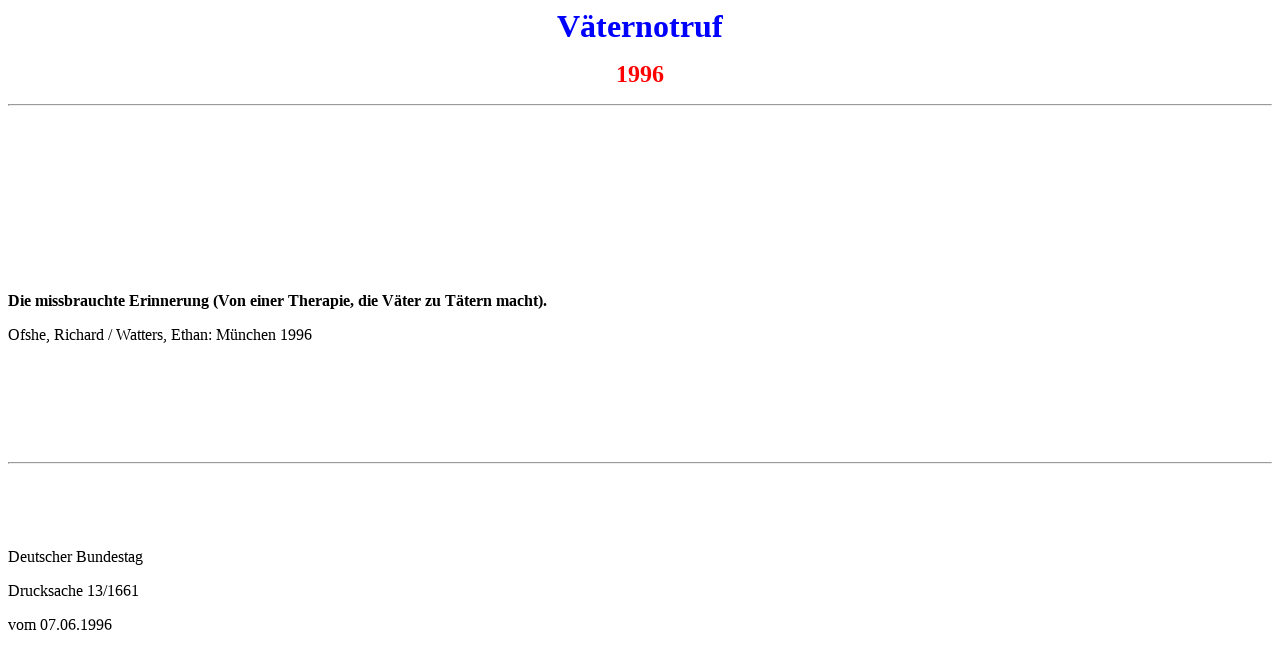

--- FILE ---
content_type: text/html
request_url: http://vaeternotruf.de/aktuell1996.htm
body_size: 8005
content:
<html>

<head>
<meta http-equiv="Content-Type" content="text/html; charset=windows-1252">
<meta name="GENERATOR" content="Microsoft FrontPage 12.0">
<meta name="ProgId" content="FrontPage.Editor.Document">
<title>aktuell 1996</title>
</head>

<body>

<p align="center"><b><font color="#0000FF" size="6">Väternotruf</font></b></p>
<p align="center"><b><font color="#FF0000" size="5">1996</font></b></p>
<hr>
<p>&nbsp;</p>
<p>&nbsp;</p>
<p>&nbsp;</p>
<p>&nbsp;</p>
<p>&nbsp;</p>
<p><b>Die missbrauchte Erinnerung (Von einer Therapie, die Väter zu Tätern
macht).&nbsp;</b></p>
<p>Ofshe, Richard / Watters, Ethan: München 1996</p>
<p>&nbsp;</p>
<p>&nbsp;</p>
<p>&nbsp;</p>
<hr>
<p>&nbsp;</p>
<p>&nbsp;</p>
<p>Deutscher Bundestag</p>
<p>Drucksache 13/1661</p>
<p>vom 07.06.1996</p>
<p>&nbsp;</p>
<p>&nbsp;</p>
<p>Antwort der Bundesregierung</p>
<p>auf die Kleine Anfrage der Abgeordneten Christiana Schenk und der Gruppe der
PDS</p>
<p>Drucksache 13/1454</p>
<p>&nbsp;</p>
<p><b>&quot;Gemeinsame Sorge als Regelfall&quot;</b></p>
<p>&nbsp;</p>
<p>&nbsp;</p>
<p>&nbsp;</p>
<hr>
<p>&nbsp;</p>
<p>&nbsp;</p>
<p>&nbsp;</p>
<p><b>&quot;Warum Söhne ihre Väter brauchen. Der schwierige Weg zur
Männlichkeit&quot;</b></p>
<p>Frank Pittmann</p>
<p>1996, Deutscher Taschenbuch Verlag München</p>
<p>&nbsp;</p>
<p>&nbsp;</p>
<p>&nbsp;</p>
<hr>
<p>&nbsp;</p>
<p>&nbsp;</p>
<p>&nbsp;</p>
<p>&nbsp;</p>
<p><b>&quot;Verschiebungen sind hinzunehmen&quot;</b></p>
<p>&quot;... Es werden aber insbesondere in den zuletzt genannten
Konstellationen im Nichtehelichenrecht einige bis heute herausragende
Rechtspositionen der Mütter geschwächt und zum Teil sogar eleminiert (z.B.
alleiniges Sorgerecht der Mütter in nichtehelichen Lebensgemeinschaften) und
stärkt die sorgerechtliche und umgangsrechtliche Position der Väter.</p>
<p>Da es jedoch in einem modernen und zeitgemäßen Kindschaftsrecht nicht auf
die `Rechte` der Erwachsenen, sondern auf Verantwortlichkeiten und Pflichten
ankommt, sind diese Verschiebungen angesichts der Besserstellung und Stärkung
der Positionen des Kindes hinzunehmen.&quot;</p>
<p>&nbsp;</p>
<p>&nbsp;</p>
<p>Rainer Balloff in: &quot;Die Kindschaftsrechtsreform aus rechtlicher und
rechtspsychologischer Sicht oder: Die Reform des Kindschaftsrechts, dein Name
sei Schnecke.&quot;</p>
<p>in: &quot;Praxis der Rechtspsychologie&quot;, November 1996, S. 82/83</p>
<p>&nbsp;</p>
<p>&nbsp;</p>
<hr>
<p>&nbsp;</p>
<p align="left">&nbsp;</p>
<p align="left">&nbsp;</p>
<p align="left"><b>Einelternschaft</b></p>
<p align="left">&quot;Während Elternschaft in der Einzahl sprachlich ungewöhnlich
und gedanklich nur mit gewisser Anstrengung ableitbar ist, meinen viele Eltern,
aus dieser Verbindung aussteigen zu können.&quot;</p>
<p align="left">Josef. A. Rohmann</p>
<p align="left">in: &quot;Elternschaft und Kooperation in der
Sorgerechts-Begutachtung&quot;</p>
<p align="left">veröffentlicht in: &quot;Praxis der&nbsp; Kinderpsychologie und
Kinderpsychiatrie&quot;, 45: 323-330 (1996)</p>
<p align="left">&nbsp;</p>
<p align="left">&nbsp;</p>
<p align="left">&nbsp;</p>
<hr>
<p align="left">&nbsp;</p>
<p align="left">&nbsp;</p>
<p>&nbsp;</p>
<p><b>&quot;Rechtsschutz gegen staatliche
Erziehungsfehler. Das Vormundschaftsgericht als Erzieher.&quot;</b></p>
<p>Bäuerle/Pawlowski (Hg.), Nomos-Verlagsgesellschaft 1996, 122 S. 36 DM</p>
<p>&nbsp;</p>
<p>&nbsp;</p>
<hr>
<p>&nbsp;</p>
<font SIZE="2">
<p>&nbsp;</p>
<p>&nbsp;</p>
</font>
<p><b>Deutscher Bundestag: Drucksache 13/4899 vom 13.06.1996</b></p>
<p>Eine Garantie für die Richtigkeit und Vollständigkeit der Texte von
Bundestagsdrucksachen kann nicht übernommen werden. Maßgebend ist die
Papierform der Drucksachen. Aus technischen Gründen sind Tabellen nicht
formatgerecht und Grafiken gar nicht in den Texten enthalten. Teile der
Drucksachen (Anlagen), die z. B. im Kopierverfahren hergestellt wurden, fehlen
ebenfalls.</p>
<p>&nbsp;</p>
<p>Gesetzentwurf der Bundesregierung</p>
<p>Entwurf eines Gesetzes zur Reform des Kindschaftsrechts
(Kindschaftsrechtsreformgesetz -- KindRG)</p>
<p>&nbsp;</p>
<p>A. Zielsetzung</p>
<p>Die Rechte der Kinder sollen verbessert und das Kindeswohl soll auf bestmögliche
Art und Weise gefördert werden. Auch Rechtspositionen der Eltern sollen --
soweit dies mit dem Kindeswohl vereinbar ist -- gestärkt und vor unnötigen
staatlichen Eingriffen geschützt werden.</p>
<p>Rechtliche Unterschiede zwischen ehelichen und nichtehelichen Kindern, die in
Teilbereichen noch bestehen, sollen so weit wie möglich abgebaut werden.</p>
<p>&nbsp;</p>
<p>B. Lösung</p>
<p>Der Entwurf schlägt folgendes vor:</p>
<p>-- Erstmals sollen nicht miteinander verheiratete Eltern, sofern dies beide
wollen, gemeinsame elterliche Sorge für ihre Kinder begründen können.</p>
<p>-- Eine Gleichbehandlung ehelicher und nichtehelicher Kinder ist für den
Fall vorgesehen, daß Eltern sich trennen; in beiden Fällen soll eine
gerichtliche Entscheidung über die elterliche Sorge nur stattfinden, wenn ein
Elternteil dies beantragt.</p>
<p>-- Im Fall der gemeinsamen Sorge getrenntlebender oder geschiedener Eltern
soll der Elternteil, in dessen Obhut das Kind sich befindet, eine
Alleinentscheidungsbefugnis in allen Angelegenheiten des täglichen Lebens
haben.</p>
<p>-- Im Gesetz soll hervorgehoben werden, daß zum Kindeswohl auch der Umgang
mit den für die Entwicklung des Kindes bedeutsamen Bezugspersonen gehört.</p>
<p>-- Der Elternteil, der mit dem Kind nicht zusammenlebt, soll ein Recht auf
Umgang mit dem Kind haben, auch wenn er nicht mit dem anderen Elternteil
verheiratet ist oder verheiratet war.</p>
<p>-- Auch Großeltern, Geschwister, Stiefelternteile und frühere Pflegeeltern
sollen künftig ein begrenztes Umgangsrecht geltend machen können, wenn dies
dem Wohl des Kindes dient. Bei der Herstellung von Kontakten zwischen den
Umgangsberechtigten und dem Kind soll das Jugendamt auch auf Antrag des Kindes tätig
werden.</p>
<p>-- Im Abstammungsrecht soll künftig nicht mehr vermutet werden, daß ein
innerhalb einer bestimmten Frist nach der Scheidung, Aufhebung oder Nichtigerklärung
einer Ehe geborenes Kind noch vom früheren Ehemann der Mutter stammt.</p>
<p>-- Durch erweiterte Möglichkeiten der Vaterschaftsanfechtung durch das volljährige
Kind soll dessen Recht auf Kenntnis der eigenen Abstammung Rechnung getragen
werden.</p>
<p>-- Umfangreiche Änderungen sind im gerichtlichen Verfahren vorgesehen. So
soll für das Kind in Fällen, in denen es besonders schutzbedürftig ist, künftig
ein eigener Verfahrenspfleger bestellt werden können.</p>
<p>&nbsp;</p>
<p>C. Alternativen</p>
<p>Keine</p>
<p>&nbsp;</p>
<p>D. Kosten</p>
<p>Keine</p>
<p>&nbsp;</p>
<p>Bundesrepublik Deutschland</p>
<p>Der Bundeskanzler</p>
<p>031 (121) -- 40007 -- Ki4/96</p>
<p>Bonn, den 13. Juni 1996</p>
<p>&nbsp;</p>
<p>&nbsp;</p>
<p>An die</p>
<p>Präsidentin des Deutschen Bundestages</p>
<p>Hiermit übersende ich den von der Bundesregierung beschlossenen Entwurf
eines Gesetzes zur Reform des Kindschaftsrechts (Kindschaftsrechtsreformgesetz
-- KindRG) mit Begründung (Anlage 1) und Vorblatt.</p>
<p>Ich bitte, die Beschlußfassung des Deutschen Bundestages herbeizuführen.</p>
<p>Federführend ist das Bundesministerium der Justiz.</p>
<p>Der Bundesrat hat in seiner 696. Sitzung am 3. Mai 1996 gemäß Artikel 76
Abs. 2 des Grundgesetzes beschlossen, zu dem Gesetzentwurf, wie aus Anlage 2
ersichtlich, Stellung zu nehmen.</p>
<p>Die Auffassung der Bundesregierung zu der Stellungnahme des Bundesrates ist
in der als Anlage 3 beigefügten Stellungnahme dargelegt.</p>
<p>Dr. Helmut Kohl</p>
<p>Entwurf eines Gesetzes zur Reform des Kindschaftsrechts
(Kindschaftsrechtsreformgesetz -- KindRG) *)</p>
<p>Der Bundestag hat mit Zustimmung des Bundesrates das folgende Gesetz</p>
<p>beschlossen:</p>
<p>&nbsp;</p>
<p>....</p>
<p>&nbsp;</p>
<p><a href="http://dip.bundestag.de/btd/13/048/1304899.asc">http://dip.bundestag.de/btd/13/048/1304899.asc</a></p>
<p>&nbsp;</p>
<p>&nbsp;</p>
<p>&nbsp;</p>
<hr>
<p><a href="index.htm">zurück</a></p>

</body>

</html>
